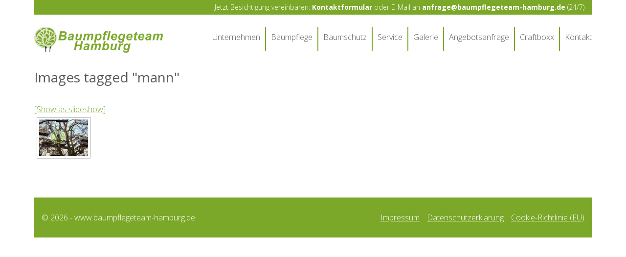

--- FILE ---
content_type: text/html; charset=UTF-8
request_url: https://www.baumpflegeteam-hamburg.de/ngg_tag/mann/
body_size: 20252
content:
<!DOCTYPE html>
<html lang="de-DE">
<head>
<meta charset="utf-8">
<meta name="viewport" content="width=device-width, initial-scale=1, maximum-scale=1, user-scalable=no">

<link rel="shortcut icon" href="https://www.baumpflegeteam-hamburg.de/wp-content/themes/boofon/images/favicon.ico" type="image/x-icon">
<link rel="apple-touch-icon" href="https://www.baumpflegeteam-hamburg.de/wp-content/themes/boofon/images/apple-touch-icon.png">
<link rel="apple-touch-icon" sizes="57x57" href="https://www.baumpflegeteam-hamburg.de/wp-content/themes/boofon/images/apple-touch-icon-57x57.png">
<link rel="apple-touch-icon" sizes="72x72" href="https://www.baumpflegeteam-hamburg.de/wp-content/themes/boofon/images/apple-touch-icon-72x72.png">
<link rel="apple-touch-icon" sizes="76x76" href="https://www.baumpflegeteam-hamburg.de/wp-content/themes/boofon/images/apple-touch-icon-76x76.png">
<link rel="apple-touch-icon" sizes="114x114" href="https://www.baumpflegeteam-hamburg.de/wp-content/themes/boofon/images/apple-touch-icon-114x114.png">
<link rel="apple-touch-icon" sizes="120x120" href="https://www.baumpflegeteam-hamburg.de/wp-content/themes/boofon/images/apple-touch-icon-120x120.png">
<link rel="apple-touch-icon" sizes="144x144" href="https://www.baumpflegeteam-hamburg.de/wp-content/themes/boofon/images/apple-touch-icon-144x144.png">
<link rel="apple-touch-icon" sizes="152x152" href="https://www.baumpflegeteam-hamburg.de/wp-content/themes/boofon/images/apple-touch-icon-152x152.png">
<link rel="apple-touch-icon" sizes="180x180" href="https://www.baumpflegeteam-hamburg.de/wp-content/themes/boofon/images/apple-touch-icon-180x180.png">
<link href='https://fonts.googleapis.com/css?family=Open+Sans:400,700,300' rel='stylesheet' type='text/css'>
<link rel="stylesheet" type="text/css" href="https://www.baumpflegeteam-hamburg.de/wp-content/themes/boofon/css/bootstrap.min.css">
<link rel="stylesheet" type="text/css" href="https://www.baumpflegeteam-hamburg.de/wp-content/themes/boofon/css/font-awesome.min.css">
<link rel="stylesheet" type="text/css" href="https://www.baumpflegeteam-hamburg.de/wp-content/themes/boofon/css/jquery-ui.min.css">
<link rel="stylesheet" type="text/css" href="https://www.baumpflegeteam-hamburg.de/wp-content/themes/boofon/style.css">

<script language="javascript" src="https://www.baumpflegeteam-hamburg.de/wp-content/themes/boofon/js/jquery.min.js"></script>
<script language="javascript" src="https://www.baumpflegeteam-hamburg.de/wp-content/themes/boofon/js/jquery-ui.min.js"></script>
<script language="javascript" src="https://www.baumpflegeteam-hamburg.de/wp-content/themes/boofon/js/bootstrap.min.js"></script>
<script language="javascript" src="https://www.baumpflegeteam-hamburg.de/wp-content/themes/boofon/js/script.js"></script>

<meta name='robots' content='index, follow, max-image-preview:large, max-snippet:-1, max-video-preview:-1' />

	<!-- This site is optimized with the Yoast SEO Premium plugin v19.5 (Yoast SEO v21.0) - https://yoast.com/wordpress/plugins/seo/ -->
	<link rel="canonical" href="https://www.baumpflegeteam-hamburg.de/ngg_tag/mann/" />
	<meta property="og:locale" content="de_DE" />
	<meta property="og:type" content="article" />
	<meta property="og:title" content="Mann Archive - Baumpflegeteam Hamburg" />
	<meta property="og:url" content="https://www.baumpflegeteam-hamburg.de/ngg_tag/mann/" />
	<meta property="og:site_name" content="Baumpflegeteam Hamburg" />
	<script type="application/ld+json" class="yoast-schema-graph">{"@context":"https://schema.org","@graph":[{"@type":"CollectionPage","@id":"https://www.baumpflegeteam-hamburg.de/ngg_tag/mann/","url":"https://www.baumpflegeteam-hamburg.de/ngg_tag/mann/","name":"Mann Archive - Baumpflegeteam Hamburg","isPartOf":{"@id":"https://www.baumpflegeteam-hamburg.de/#website"},"inLanguage":"de"},{"@type":"WebSite","@id":"https://www.baumpflegeteam-hamburg.de/#website","url":"https://www.baumpflegeteam-hamburg.de/","name":"Baumpflegeteam Hamburg","description":"Tree Care &amp; more - Baumpflege in umfeldschonender Arbeitsweise","potentialAction":[{"@type":"SearchAction","target":{"@type":"EntryPoint","urlTemplate":"https://www.baumpflegeteam-hamburg.de/?s={search_term_string}"},"query-input":"required name=search_term_string"}],"inLanguage":"de"}]}</script>
	<!-- / Yoast SEO Premium plugin. -->


<link rel="alternate" type="application/rss+xml" title="Baumpflegeteam Hamburg &raquo; Mann Bilder-Stichwort Feed" href="https://www.baumpflegeteam-hamburg.de/ngg_tag/mann/feed/" />
<link rel="alternate" title="oEmbed (JSON)" type="application/json+oembed" href="https://www.baumpflegeteam-hamburg.de/wp-json/oembed/1.0/embed?url" />
<link rel="alternate" title="oEmbed (XML)" type="text/xml+oembed" href="https://www.baumpflegeteam-hamburg.de/wp-json/oembed/1.0/embed?url&#038;format=xml" />
<style id='wp-img-auto-sizes-contain-inline-css' type='text/css'>
img:is([sizes=auto i],[sizes^="auto," i]){contain-intrinsic-size:3000px 1500px}
/*# sourceURL=wp-img-auto-sizes-contain-inline-css */
</style>
<style id='wp-emoji-styles-inline-css' type='text/css'>

	img.wp-smiley, img.emoji {
		display: inline !important;
		border: none !important;
		box-shadow: none !important;
		height: 1em !important;
		width: 1em !important;
		margin: 0 0.07em !important;
		vertical-align: -0.1em !important;
		background: none !important;
		padding: 0 !important;
	}
/*# sourceURL=wp-emoji-styles-inline-css */
</style>
<style id='wp-block-library-inline-css' type='text/css'>
:root{--wp-block-synced-color:#7a00df;--wp-block-synced-color--rgb:122,0,223;--wp-bound-block-color:var(--wp-block-synced-color);--wp-editor-canvas-background:#ddd;--wp-admin-theme-color:#007cba;--wp-admin-theme-color--rgb:0,124,186;--wp-admin-theme-color-darker-10:#006ba1;--wp-admin-theme-color-darker-10--rgb:0,107,160.5;--wp-admin-theme-color-darker-20:#005a87;--wp-admin-theme-color-darker-20--rgb:0,90,135;--wp-admin-border-width-focus:2px}@media (min-resolution:192dpi){:root{--wp-admin-border-width-focus:1.5px}}.wp-element-button{cursor:pointer}:root .has-very-light-gray-background-color{background-color:#eee}:root .has-very-dark-gray-background-color{background-color:#313131}:root .has-very-light-gray-color{color:#eee}:root .has-very-dark-gray-color{color:#313131}:root .has-vivid-green-cyan-to-vivid-cyan-blue-gradient-background{background:linear-gradient(135deg,#00d084,#0693e3)}:root .has-purple-crush-gradient-background{background:linear-gradient(135deg,#34e2e4,#4721fb 50%,#ab1dfe)}:root .has-hazy-dawn-gradient-background{background:linear-gradient(135deg,#faaca8,#dad0ec)}:root .has-subdued-olive-gradient-background{background:linear-gradient(135deg,#fafae1,#67a671)}:root .has-atomic-cream-gradient-background{background:linear-gradient(135deg,#fdd79a,#004a59)}:root .has-nightshade-gradient-background{background:linear-gradient(135deg,#330968,#31cdcf)}:root .has-midnight-gradient-background{background:linear-gradient(135deg,#020381,#2874fc)}:root{--wp--preset--font-size--normal:16px;--wp--preset--font-size--huge:42px}.has-regular-font-size{font-size:1em}.has-larger-font-size{font-size:2.625em}.has-normal-font-size{font-size:var(--wp--preset--font-size--normal)}.has-huge-font-size{font-size:var(--wp--preset--font-size--huge)}.has-text-align-center{text-align:center}.has-text-align-left{text-align:left}.has-text-align-right{text-align:right}.has-fit-text{white-space:nowrap!important}#end-resizable-editor-section{display:none}.aligncenter{clear:both}.items-justified-left{justify-content:flex-start}.items-justified-center{justify-content:center}.items-justified-right{justify-content:flex-end}.items-justified-space-between{justify-content:space-between}.screen-reader-text{border:0;clip-path:inset(50%);height:1px;margin:-1px;overflow:hidden;padding:0;position:absolute;width:1px;word-wrap:normal!important}.screen-reader-text:focus{background-color:#ddd;clip-path:none;color:#444;display:block;font-size:1em;height:auto;left:5px;line-height:normal;padding:15px 23px 14px;text-decoration:none;top:5px;width:auto;z-index:100000}html :where(.has-border-color){border-style:solid}html :where([style*=border-top-color]){border-top-style:solid}html :where([style*=border-right-color]){border-right-style:solid}html :where([style*=border-bottom-color]){border-bottom-style:solid}html :where([style*=border-left-color]){border-left-style:solid}html :where([style*=border-width]){border-style:solid}html :where([style*=border-top-width]){border-top-style:solid}html :where([style*=border-right-width]){border-right-style:solid}html :where([style*=border-bottom-width]){border-bottom-style:solid}html :where([style*=border-left-width]){border-left-style:solid}html :where(img[class*=wp-image-]){height:auto;max-width:100%}:where(figure){margin:0 0 1em}html :where(.is-position-sticky){--wp-admin--admin-bar--position-offset:var(--wp-admin--admin-bar--height,0px)}@media screen and (max-width:600px){html :where(.is-position-sticky){--wp-admin--admin-bar--position-offset:0px}}

/*# sourceURL=wp-block-library-inline-css */
</style>
<style id='classic-theme-styles-inline-css' type='text/css'>
/*! This file is auto-generated */
.wp-block-button__link{color:#fff;background-color:#32373c;border-radius:9999px;box-shadow:none;text-decoration:none;padding:calc(.667em + 2px) calc(1.333em + 2px);font-size:1.125em}.wp-block-file__button{background:#32373c;color:#fff;text-decoration:none}
/*# sourceURL=/wp-includes/css/classic-themes.min.css */
</style>
<link rel='stylesheet' id='easingslider-css' href='https://www.baumpflegeteam-hamburg.de/wp-content/plugins/easing-slider/assets/css/public.min.css?ver=3.0.8' type='text/css' media='all' />
<link rel='stylesheet' id='ngg_trigger_buttons-css' href='https://www.baumpflegeteam-hamburg.de/wp-content/plugins/nextgen-gallery/products/photocrati_nextgen/modules/nextgen_gallery_display/static/trigger_buttons.css?ver=3.37' type='text/css' media='all' />
<link rel='stylesheet' id='shutter-0-css' href='https://www.baumpflegeteam-hamburg.de/wp-content/plugins/nextgen-gallery/products/photocrati_nextgen/modules/lightbox/static/shutter/shutter.css?ver=3.37' type='text/css' media='all' />
<link rel='stylesheet' id='fontawesome_v4_shim_style-css' href='https://www.baumpflegeteam-hamburg.de/wp-content/plugins/nextgen-gallery/products/photocrati_nextgen/modules/nextgen_gallery_display/static/fontawesome/css/v4-shims.min.css?ver=6.9' type='text/css' media='all' />
<link rel='stylesheet' id='fontawesome-css' href='https://www.baumpflegeteam-hamburg.de/wp-content/plugins/nextgen-gallery/products/photocrati_nextgen/modules/nextgen_gallery_display/static/fontawesome/css/all.min.css?ver=6.9' type='text/css' media='all' />
<link rel='stylesheet' id='nextgen_basic_thumbnails_style-css' href='https://www.baumpflegeteam-hamburg.de/wp-content/plugins/nextgen-gallery/products/photocrati_nextgen/modules/nextgen_basic_gallery/static/thumbnails/nextgen_basic_thumbnails.css?ver=3.37' type='text/css' media='all' />
<link rel='stylesheet' id='nextgen_pagination_style-css' href='https://www.baumpflegeteam-hamburg.de/wp-content/plugins/nextgen-gallery/products/photocrati_nextgen/modules/nextgen_pagination/static/style.css?ver=3.37' type='text/css' media='all' />
<link rel='stylesheet' id='cmplz-general-css' href='https://www.baumpflegeteam-hamburg.de/wp-content/plugins/complianz-gdpr/assets/css/cookieblocker.min.css?ver=6.5.3' type='text/css' media='all' />
<script type="text/javascript" src="https://www.baumpflegeteam-hamburg.de/wp-includes/js/jquery/jquery.min.js?ver=3.7.1" id="jquery-core-js"></script>
<script type="text/javascript" src="https://www.baumpflegeteam-hamburg.de/wp-includes/js/jquery/jquery-migrate.min.js?ver=3.4.1" id="jquery-migrate-js"></script>
<script type="text/javascript" src="https://www.baumpflegeteam-hamburg.de/wp-content/plugins/easing-slider/assets/js/public.min.js?ver=3.0.8" id="easingslider-js"></script>
<script type="text/javascript" id="photocrati_ajax-js-extra">
/* <![CDATA[ */
var photocrati_ajax = {"url":"https://www.baumpflegeteam-hamburg.de/index.php?photocrati_ajax=1","wp_home_url":"https://www.baumpflegeteam-hamburg.de","wp_site_url":"https://www.baumpflegeteam-hamburg.de","wp_root_url":"https://www.baumpflegeteam-hamburg.de","wp_plugins_url":"https://www.baumpflegeteam-hamburg.de/wp-content/plugins","wp_content_url":"https://www.baumpflegeteam-hamburg.de/wp-content","wp_includes_url":"https://www.baumpflegeteam-hamburg.de/wp-includes/","ngg_param_slug":"nggallery"};
//# sourceURL=photocrati_ajax-js-extra
/* ]]> */
</script>
<script type="text/javascript" src="https://www.baumpflegeteam-hamburg.de/wp-content/plugins/nextgen-gallery/products/photocrati_nextgen/modules/ajax/static/ajax.min.js?ver=3.37" id="photocrati_ajax-js"></script>
<script type="text/javascript" src="https://www.baumpflegeteam-hamburg.de/wp-content/plugins/nextgen-gallery/products/photocrati_nextgen/modules/nextgen_basic_gallery/static/thumbnails/nextgen_basic_thumbnails.js?ver=3.37" id="photocrati-nextgen_basic_thumbnails-js"></script>
<script type="text/javascript" src="https://www.baumpflegeteam-hamburg.de/wp-content/plugins/nextgen-gallery/products/photocrati_nextgen/modules/nextgen_gallery_display/static/fontawesome/js/v4-shims.min.js?ver=5.3.1" id="fontawesome_v4_shim-js"></script>
<script type="text/javascript" defer data-auto-replace-svg="false" data-keep-original-source="false" data-search-pseudo-elements src="https://www.baumpflegeteam-hamburg.de/wp-content/plugins/nextgen-gallery/products/photocrati_nextgen/modules/nextgen_gallery_display/static/fontawesome/js/all.min.js?ver=5.3.1" id="fontawesome-js"></script>
<script type="text/javascript" src="https://www.baumpflegeteam-hamburg.de/wp-content/plugins/nextgen-gallery/products/photocrati_nextgen/modules/nextgen_basic_gallery/static/thumbnails/ajax_pagination.js?ver=3.37" id="nextgen-basic-thumbnails-ajax-pagination-js"></script>
<link rel="https://api.w.org/" href="https://www.baumpflegeteam-hamburg.de/wp-json/" /><link rel="alternate" title="JSON" type="application/json" href="https://www.baumpflegeteam-hamburg.de/wp-json/wp/v2/posts/0" /><link rel="EditURI" type="application/rsd+xml" title="RSD" href="https://www.baumpflegeteam-hamburg.de/xmlrpc.php?rsd" />
<meta name="generator" content="WordPress 6.9" />
<link href="http://vjs.zencdn.net/c/video-js.css" rel="stylesheet"><script src="http://vjs.zencdn.net/c/video.js"></script><style>.cmplz-hidden{display:none!important;}</style>
<title>Mann Archive - Baumpflegeteam Hamburg</title>
</head>

<body data-cmplz=1 id="top" class="wp-singular -template-default page page-id- page-parent wp-theme-boofon">
	<header>
		<div class="container-fluid">
			<div class="container">
				<div class="row">
					<div class="col-xs-12"><div id="header-top">Jetzt Besichtigung vereinbaren: <a href="/anfrage"><strong>Kontaktformular</strong></a> oder E-Mail an <a href="mailto:anfrage@baumpflegeteam-hamburg.de"><strong>anfrage@baumpflegeteam-hamburg.de</strong></a> (24/7)</div></div>
				</div>
				<div class="row">
					<div class="col-xs-8 col-sm-3 col-lg-3">
						<div id="header-left">
							<a href="http://www.baumpflegeteam-hamburg.de" title="Zur Startseite"><img src="https://www.baumpflegeteam-hamburg.de/wp-content/themes/boofon/images/logo.png" class="img-responsive" alt="Logo"></a>
						</div>
					</div>
					<div class="col-xs-2 col-xs-offset-2 visible-xs">
						<button class="menu-toggle"><i class="fa fa-bars"></i></button>
					</div>
					<div class="col-xs-12 col-sm-9 col-lg-9">
						<nav class="pull-right">
							<div class="menu-main-container"><ul id="menu-main" class="nav-menu"><li id="menu-item-50" class="menu-item menu-item-type-post_type menu-item-object-page menu-item-home menu-item-50"><a href="https://www.baumpflegeteam-hamburg.de/">Unternehmen</a></li>
<li id="menu-item-31" class="menu-item menu-item-type-post_type menu-item-object-page menu-item-31"><a href="https://www.baumpflegeteam-hamburg.de/baumpflege/">Baumpflege</a></li>
<li id="menu-item-29" class="menu-item menu-item-type-post_type menu-item-object-page menu-item-29"><a href="https://www.baumpflegeteam-hamburg.de/baumschutz/">Baumschutz</a></li>
<li id="menu-item-341" class="menu-item menu-item-type-post_type menu-item-object-page menu-item-341"><a href="https://www.baumpflegeteam-hamburg.de/service/">Service</a></li>
<li id="menu-item-343" class="menu-item menu-item-type-taxonomy menu-item-object-category menu-item-343"><a href="https://www.baumpflegeteam-hamburg.de/galerie/">Galerie</a></li>
<li id="menu-item-1183" class="menu-item menu-item-type-post_type menu-item-object-page menu-item-1183"><a href="https://www.baumpflegeteam-hamburg.de/anfrage/">Angebotsanfrage</a></li>
<li id="menu-item-1204" class="menu-item menu-item-type-post_type menu-item-object-page menu-item-1204"><a href="https://www.baumpflegeteam-hamburg.de/craftboxx-effizientes-handwerksmanagement-fur-die-zukunft/">Craftboxx</a></li>
<li id="menu-item-330" class="menu-item menu-item-type-post_type menu-item-object-page menu-item-330"><a href="https://www.baumpflegeteam-hamburg.de/kontakt/">Kontakt</a></li>
</ul></div>						</nav>
					</div>
				</div>
			</div>
		</div>			
	</header>
	
		
	
	
		<main>
		<div class="container-fluid">
			<div class="container">
				<div class="row">
					<div class="col-xs-12">
		
													
							<h1>Images tagged &quot;mann&quot;</h1>
							<!-- index.php -->
<div
	class="ngg-galleryoverview"
	id="ngg-gallery-51ff66e935d5e62cf417bcbde21e748c-1">

    	<div class="slideshowlink">
        <a href='https://www.baumpflegeteam-hamburg.de/ngg_tag/mann/nggallery/slideshow'>[Show as slideshow]</a>
		
	</div>
			<!-- Thumbnails -->
				<div id="ngg-image-0" class="ngg-gallery-thumbnail-box" >
				        <div class="ngg-gallery-thumbnail">
            <a href="https://www.baumpflegeteam-hamburg.de/wp-content/gallery/fotos/scr7m.jpg"
               title="Bei der Arbeit in großer Höhe"
               data-src="https://www.baumpflegeteam-hamburg.de/wp-content/gallery/fotos/scr7m.jpg"
               data-thumbnail="https://www.baumpflegeteam-hamburg.de/wp-content/gallery/fotos/thumbs/thumbs_scr7m.jpg"
               data-image-id="17"
               data-title="Mann im Baum"
               data-description="Bei der Arbeit in großer Höhe"
               data-image-slug="mann-im-baum"
               class="shutterset_51ff66e935d5e62cf417bcbde21e748c">
                <img
                    title="Mann im Baum"
                    alt="Mann im Baum"
                    src="https://www.baumpflegeteam-hamburg.de/wp-content/gallery/fotos/thumbs/thumbs_scr7m.jpg"
                    width="100"
                    height="75"
                    style="max-width:100%;"
                />
            </a>
        </div>
							</div> 
			
        
		
		<!-- Pagination -->
	<div class='ngg-clear'></div>	</div>

							<div class="row">
													</div>
						
											</div>
				</div>
			</div>
		</div>					
	</main>
	
		<div class="container-fluid">
			<div class="container">
				<div class="row">
					<div class="col-xs-12">
						<footer>
							<div class="col-xs-6 col-sm-7 col-md-6">
								<div class="footer-left">&copy; 2026 <span class="hidden-xs">- www.baumpflegeteam-hamburg.de</span></div>
							</div>
							<div class="col-xs-6 col-sm-5 col-md-6">
								<div class="pull-right"><div class="menu-footer-container"><ul id="menu-footer" class="footer-menu"><li id="menu-item-298" class="menu-item menu-item-type-post_type menu-item-object-page menu-item-298"><a href="https://www.baumpflegeteam-hamburg.de/impressum/">Impressum</a></li>
<li id="menu-item-969" class="menu-item menu-item-type-post_type menu-item-object-page menu-item-privacy-policy menu-item-969"><a rel="privacy-policy" href="https://www.baumpflegeteam-hamburg.de/datenschutzerklaerung/">Datenschutzerklärung</a></li>
<li id="menu-item-1156" class="menu-item menu-item-type-post_type menu-item-object-page menu-item-1156"><a href="https://www.baumpflegeteam-hamburg.de/cookie-richtlinie-eu/">Cookie-Richtlinie (EU)</a></li>
</ul></div></div>
							</div>
							<div class="clearfix"></div>
							
							<a href="#top" class="back-to-top"><i class="fa fa-chevron-up"></i></a>
						</footer>
					</div>
				</div>
			</div>
		</div>
</body>
</html>

--- FILE ---
content_type: text/css
request_url: https://www.baumpflegeteam-hamburg.de/wp-content/themes/boofon/style.css
body_size: 6909
content:
/*
Theme Name: BooFon
Author: {DESIGN:AR}
Author URI: http://www.design-ar.de/
Description: Dieses Theme ist mit Bootstrap / FontAwesome und optimiert für Desktop / Tablet / Phone
Version: 1.0
*/

/*    
margin: 2em auto;
    -moz-column-count: 3;
    -moz-column-gap: 40px;
    -moz-column-rule: 1px solid #000;
    -webkit-column-count: 3;
    -webkit-column-gap: 40px;
    -webkit-column-rule: 1px solid #000;
    column-count: 3;
    column-gap: 40px;
    column-rule: 1px solid #000;
*/

body{font-family:'Open Sans',sans-serif;font-size:16px;font-weight:300;color:#5b5b5b;}

h1{font-size:28px;}
h2{font-size:24px;}
h3{font-size:22px;}
h4{font-size:20px;}

a,
a:focus,
a:hover{color:#7ca82a;text-decoration:underline;}
a:hover{color:#7ca82a;text-decoration:none;}

header{padding:0 0 15px;text-align:right;}

header #header-top{color:#fff;font-size:14px;padding:5px 15px;margin-bottom:25px;background:#7ca82a;}
header #header-top a{color:#fff;text-decoration:none;}

nav .container{}

ul.nav-menu,
div.nav-menu > ul{margin:0;padding:0;}

.nav-menu li {
position:relative;
display:inline-block;
float:left;
padding-right:10px;
padding-bottom:5px;
padding-top: 5px;
margin-right:10px;
border-right:2px solid #7ca82a;
}

.nav-menu li a{
color:#5b5b5b;
font-size:16px;
display:block;
text-decoration:none;
padding-top:5px;
padding-bottom:10px;
border-bottom:2px solid #fff;
}

.nav-menu li:last-child{padding-right:0;margin-right:0;border:none;}

.nav-menu li:hover > a,
.nav-menu li a:hover,
.nav-menu li:focus > a,
.nav-menu li a:focus{color:#7ca82a;border-bottom:2px solid #7ca82a;}

.nav-menu .sub-menu,
.nav-menu .children{
position:absolute;
padding:0;
top:40px;
z-index:99999;
height:1px;
width:1px;
left:0px;
overflow: hidden;
clip: rect(1px, 1px, 1px, 1px);
}

.nav-menu .sub-menu ul,
.nav-menu .children ul {
	border-left: 0;
	left: 100%;
	top: 0;
	margin:0;
	
}

.nav-menu .sub-menu li,
.nav-menu .children li{
	width:300px;
}
.nav-menu .sub-menu li a,
.nav-menu .children li a{
font-size:16px;
line-height:none;
width:100%;
color:#5b5b5b;
background:#b3b3b3;
}
ul.nav-menu ul a,
.nav-menu ul ul a {
color:#5b5b5b;
margin: 0;
}

ul.nav-menu ul a:hover,
.nav-menu ul ul a:hover,
ul.nav-menu ul a:focus,
.nav-menu ul ul a:focus{
color:#7ca82a;
}

ul.nav-menu li:hover > ul,
.nav-menu ul li:hover > ul,
ul.nav-menu .focus > ul,
.nav-menu .focus > ul {
clip: inherit;
overflow: inherit;
height: inherit;
width: inherit;
}
.nav-menu .current_page_item > a,
.nav-menu .current_page_ancestor > a,
.nav-menu .current-menu-item > a,
.nav-menu .current-menu-ancestor > a,
.nav-menu .sub-menu li.current-menu-item a,
.nav-menu .children li.current-menu-item a{
color:#7ca82a;
	border-bottom:2px solid #7ca82a;

}

.menu-toggle{
display:none;
}


#slider,
#teaser{margin-bottom:35px;}


#teaser-img{
	position:relative;
	min-height: 450px;
	background-repeat: no-repeat;
	background-size: cover;
	background-position: center center;
}

#teaser-form{padding:25px;margin-top:70px;background:#fff;}

.teaser-text{position:absolute;color:#7ca82a;font-size:20px;top:60%;right:0;padding:15px;text-transform:uppercase;background:#fff;}

/* main */
.main-box{padding:60px;margin-top:30px;margin-bottom: 45px;border: 2px solid #7ca82a;}
.main-box h3{font-size:45px;margin:0 0 25px;text-align: center;}
.main-box ul li{margin-bottom:15px;}

.archiv-content{min-height:360px;margin-top:25px;border:1px solid #7ca82a;}
.archiv-content-image{
	min-height:200px;
	background-position:center center;
	background-size:cover;
}
.archiv-content-text{padding:15px;}
.archiv-content-text h3{font-size:18px;margin-top:0;}
/* sidebar */
.ngg-widget a{display:block;width:32%;float:left;margin-right:2%;margin-bottom:2%;}
.ngg-widget img{
padding:0!important;
margin:0!important;
width:100%!important;
height:auto!important;
float:none!important;
border:none!important;}
.ngg-widget a:nth-child(3n){margin-right:0;}


footer {padding: 30px 0;margin-top: 25px; background:#7ca82a;}
footer .footer-menu{margin: 0;}
footer .footer-menu li{position:relative;float:left;display:inline-block;margin-right:15px;}
footer .footer-menu li:last-child{margin-right:0;}
footer,
footer .footer-menu li a{color:#fff;}

.back-to-top{color:#fff;position:fixed;padding:5px 10px 7px;border:.1em solid #7ca82a;bottom:45px;right:2%;display:none;z-index:10;background:#7ca82a;}
.back-to-top:hover,
.back-to-top:focus{color:#7ca82a;background:#fff;border-color:#7ca82a;transition: border-color 1s ease;}

@media only screen and (min-device-width : 320px) and (max-device-width : 767px) and (orientation : portrait){
.container{padding-left:0;padding-right:0;}
.menu-toggle{color:#7ca82a;display:block;padding:0;border:none;}
.nav-menu{display:none;}
.toggled-on{float:none!important;}
.toggled-on .nav-menu,
.toggled-on .nav-menu > ul {
display: block;
margin-left: 0;
padding: 0;
width: 100%;
}

.toggled-on li,
.toggled-on .children {
display: block;
}

.toggled-on .nav-menu li{
	float:none;
}
.toggled-on .nav-menu li a{

}

.toggled-on .nav-menu .sub-menu, .toggled-on .nav-menu .children{width:auto;}
.toggled-on .nav-menu .sub-menu li, .toggled-on .nav-menu .children li{
	
	width:auto;
	}

.toggled-on .nav-menu .sub-menu li a, .toggled-on .nav-menu .children li a{

}

.toggled-on .nav-menu li > ul {

}

.toggled-on .nav-menu li > ul a {

}
	
.toggled-on .nav-menu li {
position:relative;
display:inline-block;
float:none;
width:100%;
padding-right: 0;
padding-bottom: 0;
margin-right: 0;
border-right: none;
}

.toggled-on .nav-menu li a{
color:#5b5b5b;
font-size:20px;
display:block;
text-decoration:none;
padding-top: 10px;
padding-bottom: 10px;
border-bottom:2px solid #5b5b5b;
}

.toggled-on .nav-menu .current_page_item > a,
.toggled-on .nav-menu .current_page_ancestor > a,
.toggled-on .nav-menu .current-menu-item > a,
.toggled-on .nav-menu .current-menu-ancestor > a,
.toggled-on .nav-menu .sub-menu li.current-menu-item a,
.toggled-on .nav-menu .children li.current-menu-item a{
color:#7ca82a;
border-bottom:2px solid #7ca82a;
}
	h1{font-size: 18px;}
header{text-align:center;}
header #header-top{font-size:10px;}
	#teaser-form{margin-left: 5px;margin-right:5px;margin-bottom: 5px;}
#teaser-img{min-height:150px;}
	.home #teaser-img{background-size: 100%!important;background-position: top center;}
.teaser-text {
font-size:16px;
top: 60%;
right: 0;
padding:10px 15px;
}
footer{padding:15px 0;}
footer, footer .footer-menu li a{font-size:14px;}	
	.back-to-top{    bottom: 55px;
    right: 15px;}
#slider, #teaser {
    margin-bottom: 15px;
}
}


@media only screen and (min-device-width : 768px) and (max-device-width : 1024px){
	h1{font-size:24px;}
	.nav-menu li{width:auto;padding-bottom:10px;}
	.nav-menu li a{padding-bottom: 5px;}
	#teaser-img{min-height:300px;padding-bottom:50px;background-position:right center;}
	footer{font-size:16px;}
}

@media only screen and (min-device-width : 768px) and (max-device-width : 1024px) and (orientation : portrait){
	h1{font-size:20px;}
	#teaser-img{min-height:200px;}
	#teaser-form{padding:10px;}
	.container{width: 738px;}
	.nav-menu li a{font-size:14px;padding-bottom: 5px;}	
}

--- FILE ---
content_type: text/javascript
request_url: https://www.baumpflegeteam-hamburg.de/wp-content/themes/boofon/js/script.js
body_size: 1241
content:
$( document ).ready(function() {
	(function() {
		var nav = $( 'nav' ), button, menu;
		if ( ! nav ) {
			return;
		}

		button = $( '.menu-toggle' );
		if ( ! button ) {
			return;
		}

		// Hide button if menu is missing or empty.
		menu = nav.find( '.nav-menu' );
		if ( ! menu || ! menu.children().length ) {
			button.hide();
			return;
		}

		button.on( 'click', function() {
			nav.toggleClass( 'toggled-on' );
		} );

		// Fix sub-menus for touch devices.
		if ( 'ontouchstart' in window ) {
			menu.find( '.menu-item-has-children > a' ).on( 'touchstart', function( e ) {
				var el = $( this ).parent( 'li' );

				if ( ! el.hasClass( 'focus' ) ) {
					e.preventDefault();
					el.toggleClass( 'focus' );
					el.siblings( '.focus' ).removeClass( 'focus' );
				}
			} );
		}

		// Better focus for hidden submenu items for accessibility.
		menu.find( 'a' ).on( 'focus blur', function() {
			$( this ).parents( '.menu-item, .page_item' ).toggleClass( 'focus' );
		} );
	} )();
	
	
	$(".carousel-inner div:first-child").addClass("active");
	
	
	$('.back-to-top').on('click', function(e){
	
		var href = $(this).attr('href');
		var toppos = $(href).offset().top;
		$('html, body').animate({ scrollTop: toppos },1000);
		e.preventDefault();
	});
	
	$(function () {
		$(window).scroll(function () {
			if ($(this).scrollTop() > 200){
				$('.back-to-top').fadeIn();
			} else {
				$('.back-to-top').fadeOut();
			}
		});
	});
});

